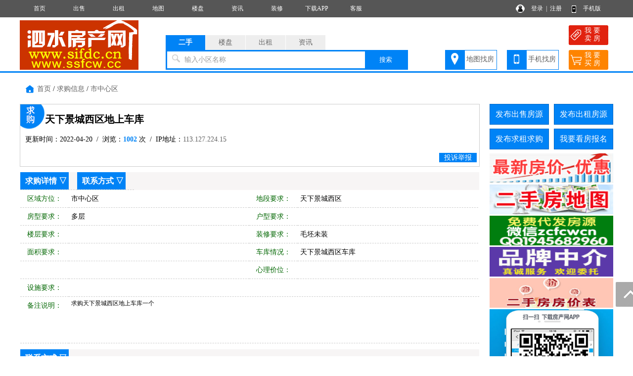

--- FILE ---
content_type: text/html; charset=utf-8
request_url: http://www.sifdc.cn/buy/10001299.html
body_size: 8335
content:
<!DOCTYPE html PUBLIC "-//W3C//DTD XHTML 1.0 Transitional//EN" "http://www.w3.org/TR/xhtml1/DTD/xhtml1-transitional.dtd">
<html xmlns="http://www.w3.org/1999/xhtml">
<head>
<meta http-equiv="Content-Type" content="text/html; charset=utf-8" />
<title>天下景城西区地上车库,泗水房产网</title>
<meta name="keywords" content="求购泗水二手房,天下景城西区地上车库,泗水房产网">
<meta name="description" content="泗水房产网专业致力于泗水本地房地产网上交易信息,是集泗水房价走势、泗水新房楼盘报名、泗水二手房信息、泗水出租房信息、泗水小区大全、泗水房产中介名录的专业泗水房地产信息网站。">
<script language="javascript"> 
function uaredirect(f){try{if(document.getElementById("bdmark")!=null){return}var b=false;if(arguments[1]){var e=window.location.host;var a=window.location.href;if(isSubdomain(arguments[1],e)==1){f=f+"/#m/"+a;b=true}else{if(isSubdomain(arguments[1],e)==2){f=f+"/#m/"+a;b=true}else{f=a;b=false}}}else{b=true}if(b){var c=window.location.hash;if(!c.match("fromapp")){if((navigator.userAgent.match(/(iPhone|iPod|Android|ios)/i))){location.replace(f)}}}}catch(d){}}function isSubdomain(c,d){this.getdomain=function(f){var e=f.indexOf("://");if(e>0){var h=f.substr(e+3)}else{var h=f}var g=/^www\./;if(g.test(h)){h=h.substr(4)}return h};if(c==d){return 1}else{var c=this.getdomain(c);var b=this.getdomain(d);if(c==b){return 1}else{c=c.replace(".","\\.");var a=new RegExp("\\."+c+"$");if(b.match(a)){return 2}else{return 0}}}};
var location_url = window.location.href; //跳转到首页
var location_host = window.location.host; //www.后面读取部分
var newUrl = 'http://m.sifdc.cn/buy/10001299.html';//wap域名+www.后面读取部分
uaredirect(newUrl);
</script>
<link rel="stylesheet" href="/css.css" type="text/css">
<script src="/image/jquery.min.js"></script>
<script src="/yimao.js"></script>
<script src="/image/layer.js"></script>
</head>
<body>
<div id="top"><ul><li class=topli><a href='/'>首页</a></li>
<li class=topli><a href='/sale/'>出售</a></li>
<li class=topli><a href='/rent/'>出租</a></li>
<li class=topli><a href='/xiaoqumap/'>地图</a></li>
<li class=topli><a href='/house/'>楼盘</a></li>
<li class=topli><a href='/news/'>资讯</a></li>
<li class=topli><a href='/home/'>装修</a></li>
<li class=topli><a href='/help/help9.html'>下载APP</a></li>
<li class=topli><a href='/help/help9.html'>客服</a></li>
<li class="top_right" style="width:200px;">&nbsp;&nbsp;
<a href="/login_user.html">登录</a>&nbsp;&nbsp;|&nbsp;&nbsp;<a href="/register_personal.html" target="_blank" style="margin-right:40px">注册</a>
<a href="/help/help18.html" target="_blank">手机版</a></li></ul></div>
<div id='yimao3'></div>
<div id='yimao3'></div>
<div id="yimao">
<ul style="width:20%; float:left; height:100px;position:relative;"><a href="/" style="position:absolute;bottom:0;"><img src="/yimao/logo.gif" width="100%" /></a></ul>
<ul style="width:50%; float:left;height:100px">
<form method="post" action="/searchposttop.php" name="search">
<div class="yimao-search-form">
<div id="search-bd" class="search-bd"><ul><li class="selected">二手</li><li>楼盘</li><li>出租</li><li>资讯</li></ul></div>
<div id="search-hd" class="search-hd">
<div class="search-bg"></div>
<input type="text" id="s1" class="search-input" name="sale"><input type="text" id="s2" class="search-input"  name="house"><input type="text" id="s3" class="search-input"  name="rent"><input type="text" id="s4" class="search-input"  name="news">
<span class="s1 pholder">输入小区名称</span><span class="s2 pholder">输入楼盘名称</span><span class="s3 pholder">输入小区名称</span><span class="s4 pholder">输入资讯标题</span>
<button id="submit" class="btn-search" value="搜索">搜索</button></div>
</div>
</form>
</ul>
<ul class="search-right"><div style="width:360px;overflow: hidden; margin:0px auto 0px auto"><li class="button1" style="background-image:url(/image/top_right_1.gif);"><a href="/xiaoqumap/">地图找房</a></li><li class="button1" style="background-image:url(/image/top_right_2.gif);"><a href="/help/help18.html" target="_blank">手机找房</a></li><li class="button2" style="background-image:url(/image/top_right_3.gif);"><a href="/isalepost.php"><p>我 要</p><p>卖 房</p></a></li><li class="button2" style="background-image:url(/image/top_right_4.gif);"><a href="/ineedpost.php?lx=mf"><p>我 要</p><p>买 房</p></a></li></div></ul>
</div>
<div id='yimao3'></div>
<div class="lanse"></div><div id='yimao3'></div>
<div id='yimao1200' >
<div id='content'>
<ul class='fydh'><a href="/">首页</a> / <a href="/buy/" target="_blank">求购信息</a> / <a href="/buy/search/air_qy市中心区.html" target="_blank">市中心区</a></ul>
<div id='contectleft'>
<div class="fytitle" style="background-image:url(/image/gou.png); background-repeat:no-repeat; background-position:0px 0px;">
<ul><li class="lit1">天下景城西区地上车库</li></ul>
<ul><li class="lit2">更新时间：2022-04-20&nbsp;&nbsp;/&nbsp;&nbsp;浏览：<span>1002</span> 次&nbsp;&nbsp;/&nbsp;&nbsp;IP地址：<a href="http://ip.yimao.com/113.127.224.15.html" target="_blank">113.127.224.15</a></li></ul>
<ul><li class="lit3"><a href="javascript:;" id="tousu"><span>投诉举报</span></a></li></ul>
</div>
<script type="text/javascript">
 $('#tousu').on('click', function(){
    layer.open({
      type: 1,
	  title :'投诉举报',
      area: ['600px', '300px'],
      shadeClose: true, //点击遮罩关闭
      content: $('#tousutip')
    });
  });
</script>
<div class="fymiaoshu">
<ul style="background:#f7f5f5" id="fyxq"><li class=li7><a href="#fyxq">求购详情</a> ▽</li><li class=li7><a href="#lxfs">联系方式</a> ▽</li></ul>
<ul class=ul3><li class=li1>区域方位：</li><li class=li2>市中心区&nbsp;</li><li class=li1>地段要求：</li><li class=li2>天下景城西区&nbsp;</li></ul>
<ul><li class=li1>房型要求：</li><li class=li2>多层&nbsp;</li><li class=li1>户型要求：</li><li class=li2>&nbsp;</li></ul>
<ul class=ul3><li class=li1>楼层要求：</li><li class=li2>&nbsp;</li><li class=li1>装修要求：</li><li class=li2>毛坯未装&nbsp;</li></ul>
<ul><li class=li1>面积要求：</li><li class=li2>&nbsp;</li><li class=li1>车库情况：</li><li class=li2>天下景城西区车库&nbsp;</li></ul>
<ul class=ul3><li class=li1>&nbsp;</li><li class=li2>&nbsp;</li><li class=li1>心理价位：</li><li class=li2>&nbsp;</li></ul>
<ul><li class=li1>设施要求：</li><li class=li5>&nbsp;</li></ul>
<ul class=ul3><li class=li1 style="height:93px">备注说明：</li><li style="width:820px;height:83px;line-height:17px;padding:5px;font-size:12px;">求购天下景城西区地上车库一个</li></ul>
</div>
<div class="fymiaoshu">
<ul style="background:#f7f5f5" id="lxfs"><li class=li6>联系方式 ▽</li></ul>
<div style="width:751px; float:left;"><ul><li class=li1_1>友情提示：</li><li class=li5_1><font color="#FF0000">来电咨询时请告知本信息来自泗水房产网，以获得更多帮助与信任。</font></li></ul>
<ul><li class=li1_1>联 系 人：</li><li class=li2_1>曾女士&nbsp;</li><li class=li1_1>手机号码：</li><li class=li2_1>15554711687 &nbsp;</li></ul>
<ul><li class=li1_1>微 信 号：</li><li class=li2_1>&nbsp;</li><li class=li1_1>QQ 号 码：</li><li class=li2_1><a href=tencent://message/?uin=&Site=QQ&Menu=yes><font ></font></a>&nbsp;</li></ul>
</div>
<div style="height:179px;">
<ul style="text-align:center; width:175px">
<img src="/pics/vip/wxno.jpg" style="max-width:170px; max-height:170px">
</ul></div>
</div>
</div>
<div id='contectright'>
<div>
<ul style="height:50px"><li class="btn" style="margin-right:10px;"><a href="/user/salepost.php">发布出售房源</a></li><li class="btn"><a href="/user/rentpost.php">发布出租房源</a></li></ul>
<ul style="height:50px"><li class="btn" style="margin-right:10px;"><a href="/user/need1post.php?lx=mf">发布求租求购</a></li><li class="btn"><a href="/help/help7.html">我要看房报名</a></li></ul><div id='yimao250'>
<div id='yimao250'>
<li style='width:250px;float:left'><a href='http://www.sifdc.cn/news/10001748.html' target='_blank'><img src='/yimaopic/ad2410011604372082303.gif' style='width:250px;height:60px' alt='最新房价'></a></li>
</div><div id='yimao3'></div><div id='yimao250'>
<li style='width:250px;float:left'><a href='http://www.sifdc.cn/xiaoqumap/' target='_blank'><img src='/yimaopic/ad2410021604372089403.gif' style='width:250px;height:60px' alt='二手房地图'></a></li>
</div><div id='yimao3'></div><div id='yimao250'>
<li style='width:250px;float:left'><a href='http://www.sifdc.cn/help/help20.html' target='_blank'><img src='/yimaopic/ad2410031604372107514.gif' style='width:250px;height:60px' alt='免费代发'></a></li>
</div><div id='yimao3'></div><div id='yimao250'>
<li style='width:250px;float:left'><a href='http://www.sifdc.cn/company/' target='_blank'><img src='/yimaopic/ad2410041604372115381.gif' style='width:250px;height:60px' alt='品牌中介'></a></li>
</div><div id='yimao3'></div><div id='yimao250'>
<li style='width:250px;float:left'><a href='http://www.sifdc.cn/news/10002274.html' target='_blank'><img src='/yimaopic/ad2410051604372128440.gif' style='width:250px;height:60px' alt='二手房房价表'></a></li>
</div><div id='yimao3'></div></div><div id='yimao250'>
<div id='yimao250'>
<li style='width:250px;float:left'><a href='/' target='_blank'><img src='/yimaopic/ad2510011604372205990.jpg' style='width:250px;height:200px' alt='app'></a></li>
</div><div id='yimao3'></div><div id='yimao250'>
<li style='width:250px;float:left'><a href='/' target='_blank'><img src='/yimaopic/ad2510021604372197184.jpg' style='width:250px;height:200px' alt='公众号'></a></li>
</div><div id='yimao3'></div></div><ul><li class="btline"><a href="/salehot/" target="_blank">最近推荐房源</a>》》</li></ul>
<ul><li class="nrclock"><div style='margin:10px 0px'>
<ul style='float:left; padding:5px 5px'><li class='littlefy1'>· <a href='/sale/10119614.html' target='_blank' title='永胜铭筑'>永胜铭筑</a></li><li  class='littlefy2'>139.00㎡</li><li class='littlefy3'>66 万</li></ul>
<ul style='float:left; padding:5px 5px'><li class='littlefy1'>· <a href='/sale/10119669.html' target='_blank' title='六街独院'>六街独院</a></li><li  class='littlefy2'>80.00㎡</li><li class='littlefy3'>41 万</li></ul>
<ul style='float:left; padding:5px 5px'><li class='littlefy1'>· <a href='/sale/10119124.html' target='_blank' title='金冠阳光小区'>金冠阳光小</a></li><li  class='littlefy2'>89.00㎡</li><li class='littlefy3'>28 万</li></ul>
<ul style='float:left; padding:5px 5px'><li class='littlefy1'>· <a href='/sale/10117802.html' target='_blank' title='金冠阳光门头'>金冠阳光门</a></li><li  class='littlefy2'>125.00㎡</li><li class='littlefy3'>85 万</li></ul>
<ul style='float:left; padding:5px 5px'><li class='littlefy1'>· <a href='/sale/10119043.html' target='_blank' title='金泉广场'>金泉广场</a></li><li  class='littlefy2'>92.00㎡</li><li class='littlefy3'>46 万</li></ul>
<ul style='float:left; padding:5px 5px'><li class='littlefy1'>· <a href='/sale/10119046.html' target='_blank' title='君泰小区'>君泰小区</a></li><li  class='littlefy2'>117.00㎡</li><li class='littlefy3'>24 万</li></ul>
<ul style='float:left; padding:5px 5px'><li class='littlefy1'>· <a href='/sale/10119929.html' target='_blank' title='金冠阳光花园'>金冠阳光花</a></li><li  class='littlefy2'>116.00㎡</li><li class='littlefy3'>34 万</li></ul>
<ul style='float:left; padding:5px 5px'><li class='littlefy1'>· <a href='/sale/10119658.html' target='_blank' title='滨河水苑'>滨河水苑</a></li><li  class='littlefy2'>96.60㎡</li><li class='littlefy3'>35 万</li></ul>
<ul style='float:left; padding:5px 5px'><li class='littlefy1'>· <a href='/sale/10118920.html' target='_blank' title='君泰小区南临院子'>君泰小区南</a></li><li  class='littlefy2'>164.00㎡</li><li class='littlefy3'>52 万</li></ul>
<ul style='float:left; padding:5px 5px'><li class='littlefy1'>· <a href='/sale/10118955.html' target='_blank' title='君泰小区'>君泰小区</a></li><li  class='littlefy2'>187.00㎡</li><li class='littlefy3'>59 万</li></ul>
<ul style='float:left; padding:5px 5px'><li class='littlefy1'>· <a href='/sale/10119668.html' target='_blank' title='金域中央'>金域中央</a></li><li  class='littlefy2'>170.00㎡</li><li class='littlefy3'>66 万</li></ul>
<ul style='float:left; padding:5px 5px'><li class='littlefy1'>· <a href='/sale/10117959.html' target='_blank' title='盛达小区'>盛达小区</a></li><li  class='littlefy2'>120.00㎡</li><li class='littlefy3'>42 万</li></ul>
<ul style='float:left; padding:5px 5px'><li class='littlefy1'>· <a href='/sale/10119674.html' target='_blank' title='盛达小区'>盛达小区</a></li><li  class='littlefy2'>121.27㎡</li><li class='littlefy3'>38 万</li></ul>
<ul style='float:left; padding:5px 5px'><li class='littlefy1'>· <a href='/sale/10119605.html' target='_blank' title='县医院家属院'>县医院家属</a></li><li  class='littlefy2'>87.36㎡</li><li class='littlefy3'>24 万</li></ul>
<ul style='float:left; padding:5px 5px'><li class='littlefy1'>· <a href='/sale/10118712.html' target='_blank' title='昌隆家属院'>昌隆家属院</a></li><li  class='littlefy2'>80.00㎡</li><li class='littlefy3'>25 万</li></ul>
</div>
</li></ul>
<div id='yimao250'>
<div id='yimao250'>
<li style='width:250px;float:left'><a href='http://www.sifdc.cn/housemap/' target='_blank'><img src='/yimaopic/ad2610011604372229966.gif' style='width:250px;height:60px' alt='新房地图'></a></li>
</div><div id='yimao3'></div><div id='yimao250'>
<li style='width:250px;float:left'><a href='http://www.sifdc.cn/news/10000726.html' target='_blank'><img src='/yimaopic/ad2610021604372236822.gif' style='width:250px;height:60px' alt='QQ群'></a></li>
</div><div id='yimao3'></div></div><ul><li class="btline"><a href="/news/" target="_blank">最新资讯</a>》》</li></ul>
<ul style="margin-bottom:5px"><li class="nrclock"><p style='margin:8px 5px;'>● <a href='/news/10005051.html' target='_blank'>泗水县征收土地公告</a></p>
<p style='margin:8px 5px;'>● <a href='/news/10005050.html' target='_blank'>权威认证，再获殊荣！三发江</a></p>
<p style='margin:8px 5px;'>● <a href='/news/10005049.html' target='_blank'>泗水县征收土地公告</a></p>
<p style='margin:8px 5px;'>● <a href='/news/10005048.html' target='_blank'>泗水一建设用地规划许可证批</a></p>
<p style='margin:8px 5px;'>● <a href='/news/10005047.html' target='_blank'>泗水县征收土地公告（泗征公</a></p>
<p style='margin:8px 5px;'>● <a href='/news/10005046.html' target='_blank'>最新！泗水县行政区划代码公</a></p>
<p style='margin:8px 5px;'>● <a href='/news/10005045.html' target='_blank'>泗水一建设用地规划许可证批</a></p>
<p style='margin:8px 5px;'>● <a href='/news/10005044.html' target='_blank'>泗水县成功出让两宗土地</a></p>
<p style='margin:8px 5px;'>● <a href='/news/10005043.html' target='_blank'>济宁⇌泗水定制客运12月30日</a></p>
<p style='margin:8px 5px;'>● <a href='/news/10005041.html' target='_blank'>泗水县金庄镇代家庄村征地补</a></p>
<p style='margin:8px 5px;'>● <a href='/news/10005040.html' target='_blank'>约1.7亿！泗水成功出让两宗土</a></p>
<p style='margin:8px 5px;'>● <a href='/news/10005039.html' target='_blank'>泗水县成功出让两宗土地</a></p>
<p style='margin:8px 5px;'>● <a href='/news/10005038.html' target='_blank'>三发.江山赋匠心精筑 喜封金</a></p>
<p style='margin:8px 5px;'>● <a href='/news/10005037.html' target='_blank'>泗水县三发尚城北门修路问题</a></p>
<p style='margin:8px 5px;'>● <a href='/news/10005036.html' target='_blank'>泗水县金庄镇戈山厂、卞家庄</a></p>
</li></ul>
<div id='yimao250'>
<div id='yimao250'>
<li style='width:250px;float:left'><a href='http://www.sifdc.cn/login_user.html' target='_blank'><img src='/yimaopic/ad2710011604372268730.gif' style='width:250px;height:60px' alt='登录'></a></li>
</div><div id='yimao3'></div><div id='yimao250'>
<li style='width:250px;float:left'><a href='http://www.sifdc.cn/register_personal.html' target='_blank'><img src='/yimaopic/ad2710021604372284711.gif' style='width:250px;height:60px' alt='注册'></a></li>
</div><div id='yimao3'></div></div></div>
</div>
</div>
</div>
<div id='yimao1200' style="margin-top:10px">
<ul class="warning"><li><img src="/image/warning.png"/> 免责声明:本站所刊载的所有的房源信息、活动信息、资料及图片均由网站用户提供，其真实性、合法性由信息发布人负责，本网站不声明或保证其内容之正确性或可靠性。所有信息请与经纪公司、房产公司、家装公司、业主个人等确认为准！</li></ul>
</div><div id='yimao20'></div>
<div class="lanse"></div><div id='yimao3'></div>
<div id='yimao20'></div>
<div class="yimao1200">
<div style="line-height:30px; margin-bottom:30px"><a href="/help/">帮助说明</a>　｜　<a href="/help/help1.html">法律声明</a>　｜　<a href="/help/help2.html">关于我们</a>　｜　<a href="/help/help3.html">收费标准</a>　｜　<a href="/help/help9.html">联系我们</a>　｜　<a href="/help/help20.html">留言咨询</a></div>
</div>
<div id="yimao">
<div id="botleft">
<div style="height:35px;">泗水房产网 www.sifdc.cn Copyright 2014-2020 泗水房产网 版权所有</div>
<div style="height:35px;">泗水房产网运营中心：山东省泗水县  合作联系：13964909110</div>
<div style="height:35px;" class='bot3'>网站客服QQ：<a href=tencent://message/?uin=1945682960&Site=QQ&Menu=yes>1945682960</a> 泗水房产QQ群：117680648   违法不良信息举报电话：0537-6229376 举报邮箱：ytzwgk@ji.shandong.cn</div>
<div style="height:35px;"><a href="http://www.beian.miit.gov.cn/" target="_blank">浙ICP备2020018941号</a></div>
</div>
<div id="botright">
<img src="/pub/1056er1.gif" width="150" height="150" />
<img src="/pub/1056er2.gif" width="150" height="150" />
<img src="/pub/1056er3.gif" width="150" height="150" />
<img src="/pub/1056er4.gif" width="150" height="150" />
</div>
</div>
<div class="yimao1200" style="text-align:center"><script>
var _hmt = _hmt || [];
(function() {
  var hm = document.createElement("script");
  hm.src = "https://hm.baidu.com/hm.js?5517430da58b96782e5d80f9da60a826";
  var s = document.getElementsByTagName("script")[0]; 
  s.parentNode.insertBefore(hm, s);
})();
</script>
</div>
<div class="guide">
<div class="guide-wrap">
<a href="javascript:window.scrollTo(0,0)" class="top" title="回顶部"><span>回顶部</span></a>
</div>
</div>
<script>(function(){var bp=document.createElement('script');var curProtocol=window.location.protocol.split(':')[0];if(curProtocol === 'https'){bp.src = 'https://zz.bdstatic.com/linksubmit/push.js';}else{bp.src = 'http://push.zhanzhang.baidu.com/push.js';}var s=document.getElementsByTagName("script")[0];s.parentNode.insertBefore(bp,s);})();</script><script type="text/javascript">
 $('#erweima').on('click', function(){
layer.open({
  type: 1,
  title: false,
  closeBtn: 1,
  area: '600px',
  skin: 'layui-layer-nobg', //没有背景色
  shadeClose: true,
  content: $('#erweima_pic')
});
  });  
//调用示例
layer.photos({
  closeBtn: 1,
  photos: '#layer-photos-demo',
  anim: 5 //0-6的选择，指定弹出图片动画类型，默认随机（请注意，3.0之前的版本用shift参数）
});    
</script>
</body>
<div id="tousutip">
<form method="post" action="/guestsave.php" name="tousu">
<input type="hidden" name="YYH" value="0">
<input type="hidden" name="YLX" value="系统">
<input type="hidden" name="YWZ" value="buy/10001299.html">
<input type="hidden" name="YWJ" value="buy">
<input type="hidden" name="YBH" value="10001299">
<ul><li class="lia">投诉类型：</li><li class="lib"><select name="YNR" style="width:200px" class="inputa"><option>房源信息无效</option><option>中介冒充个人</option><option>房源已经成交</option><option>资讯信息有误</option><option>其他原因删除</option></select>&nbsp;</li></ul>
<ul><li class="lia">投诉内容：</li><li class="lib"><input class="inputa" type="text" name="YNR1" style="width:400px" maxlength="200"> 选填</li></ul>
<ul><li class="lia">您的姓名：</li><li class="lib"><input class="inputa" type="text" name="YXM6167" style="width:200px" maxlength="10"> <font color="#FF0000">*</font></li></ul>
<ul><li class="lia">联系手机：</li><li class="lib"><input class="inputa" type="text" name="YSJ8135" style="width:200px" maxlength="11"  onkeyup="this.value=this.value.replace(/\D/g,'')"> <font color="#FF0000">*</font></li></ul>
<ul><li class="lia">验 证 码：</li><li class="lib"><input type="text" id="YIM" name="YIM" style="width:80px;height:22px" maxlength="5"> <img  title="点击刷新" alt="验证码" src="/captcha.php" align="absbottom" onClick="this.src='/captcha.php?id='+Math.random();" style="cursor:pointer;"></img></li></ul>
<ul><li class="lia">确认提交：</li><li class="lib"><input class="inputa" style="padding:5px 10px; border:0px; background:url(/image/fytitle.png); color:#FFFFFF; cursor:pointer" type="submit" name="Submit" value="确认提交" onClick="return chk();"></li></ul>
</form>
</div></html>
